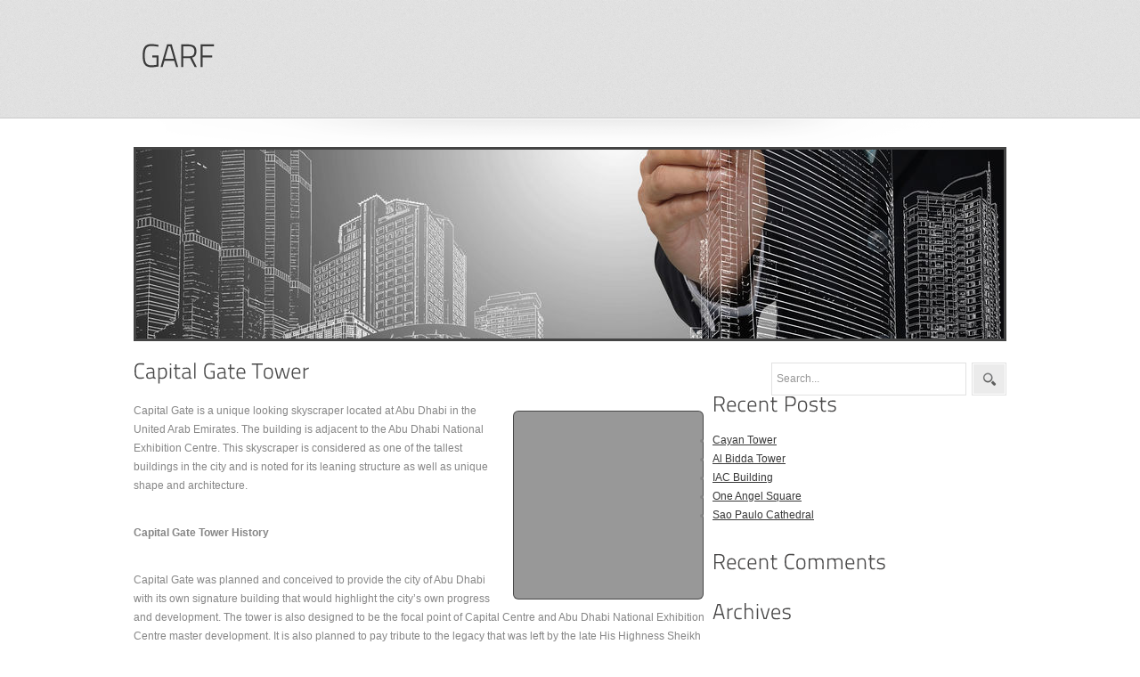

--- FILE ---
content_type: text/css
request_url: http://www.garf.com/wp-content/anc/img/architect-draw_lg-20120914.css
body_size: 122
content:
.post-leavecom {
	background-color:rgb(113,112,117) !important;
}

.infoblock {
	border-bottom:1px solid rgb(113,112,117) !important;
}